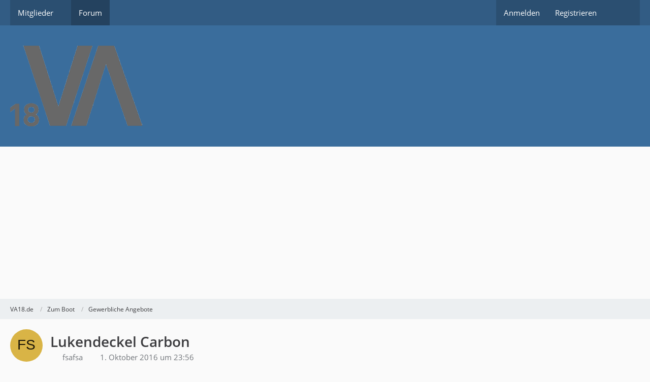

--- FILE ---
content_type: text/html; charset=utf-8
request_url: https://www.google.com/recaptcha/api2/aframe
body_size: 250
content:
<!DOCTYPE HTML><html><head><meta http-equiv="content-type" content="text/html; charset=UTF-8"></head><body><script nonce="wwvHNjEEYbP-a-AjR183aQ">/** Anti-fraud and anti-abuse applications only. See google.com/recaptcha */ try{var clients={'sodar':'https://pagead2.googlesyndication.com/pagead/sodar?'};window.addEventListener("message",function(a){try{if(a.source===window.parent){var b=JSON.parse(a.data);var c=clients[b['id']];if(c){var d=document.createElement('img');d.src=c+b['params']+'&rc='+(localStorage.getItem("rc::a")?sessionStorage.getItem("rc::b"):"");window.document.body.appendChild(d);sessionStorage.setItem("rc::e",parseInt(sessionStorage.getItem("rc::e")||0)+1);localStorage.setItem("rc::h",'1768427375961');}}}catch(b){}});window.parent.postMessage("_grecaptcha_ready", "*");}catch(b){}</script></body></html>